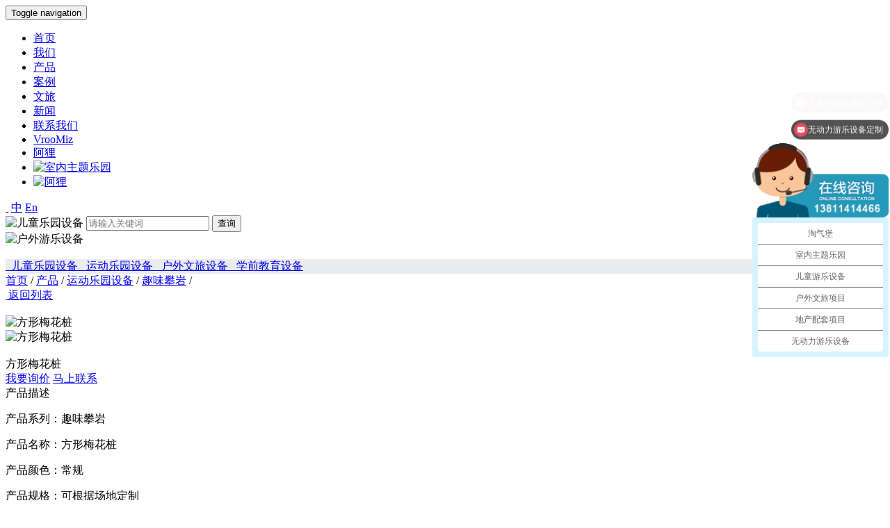

--- FILE ---
content_type: text/html; charset=utf-8
request_url: http://haiber-play.com/content/fangxingmeihuazhuang/
body_size: 31148
content:
<!DOCTYPE html>
<html lang="zh-CN">
<head><base href="http://haiber-play.com/Template/zh/" />
    <meta charset="utf-8">
    <meta http-equiv="X-UA-Compatible" content="IE=edge,chrome=1">
    <meta name="viewport" content="width=device-width, initial-scale=1, maximum-scale=1, user-scalable=no, initial-scale=1.0, viewport-fit=cover">
    <meta name="apple-mobile-web-app-capable" content="yes">
    <meta name="format-detection" content="telephone=no">
    <!--由温州英捷互联科技有限公司制作,如果您有任何意见或建议请电邮service@injnet.com -->
    <title>方形梅花桩 - 海贝儿游乐</title>
    <meta name="keywords" content="方形梅花桩,淘气堡厂家,无动力游乐设备,儿童乐园设施" />
    <meta name="description" content="海贝儿游乐主营淘气堡、室内主题乐园、户外文旅项目等，是集设计、研发、生产、销售、运营、服务于一体的高新技术企业，24小时电话：400-660-8886、13811414466" />
    <link rel="icon" href="/favicon.ico" />
    <link rel="stylesheet" type="text/css" href="css/animate.css?t=1569552575">
    <link rel="stylesheet" type="text/css" href="css/nprogress.css">
    <link rel="stylesheet" type="text/css" href="css/bootstrap.min.css">
    <link rel="stylesheet" type="text/css" href="css/common2.css?t=1569552575">
    <link rel="stylesheet" type="text/css" href="css/style.css?t=1569552575">
    <link href="css/font-awesome.min.css" rel="stylesheet" />
    <!--[if lte IE 9]><link rel="stylesheet" type="text/css" href="css/ie9.css?t=1569552575"><![endif]-->
    <script type="text/javascript" src="js/jquery-3.0.0.min.js"></script>
    <script type="text/javascript" src="js/bootstrap.min.js"></script>
    <script type="text/javascript" src="js/nprogress.js"></script>
    <script type="text/javascript" src="js/wow.min.js"></script>
    <script type="text/javascript">
        $(function () {
            new WOW().init();
            NProgress.start();
            NProgress.done();
        })
    </script>
    <!--[if lt IE 9]><script type="text/javascript">window.location.href='http://cdn.dmeng.net/upgrade-your-browser.html?referrer='+location.href;</script><![endif]-->
</head>
<body ontouchstart>
    <div class="hidden main">
        <div class="trans-3 header wow fadeInDown">
    <div class="container">
        <div class="navbar navbar-default mb noradius noborder">
            <div class="navbar-header">
                <button type="button" class="navbar-toggle collapsed" data-toggle="collapse" data-target="#navbar" aria-expanded="false" aria-controls="navbar">
                    <span class="sr-only">Toggle navigation</span>
                    <span class="trans-3 icon-bar"></span>
                    <span class="trans-3 icon-bar"></span>
                    <span class="trans-3 icon-bar"></span>
                </button>
            </div>
            <div id="navbar" class="navbar-collapse collapse mb">
                <ul class="nav navbar-nav">
                    <li><a class="trans-3" href="/">首页</a></li>
                    <li><a class="trans-3" href="/about/">我们</a></li>
                    <li><a class="trans-3" href="/products/">产品</a></li>
                    <li><a class="trans-3" href="/case/">案例</a></li>
                    <li><a class="trans-3" href="/wenlv/">文旅</a></li>
                    <li><a class="trans-3" href="/news/">新闻</a></li>
                    <li><a class="trans-3" href="/contactus/">联系我们</a></li>
                    <li class="visible-xs"><a class="trans-3" href="/brand/">VrooMiz</a></li>
                    <li class="visible-xs"><a class="trans-3" href="/ali/">阿狸</a></li>
                    <li class="vr"><a href="/brand/"><img src="images/vr.png" alt="室内主题乐园" style="height:40px" /></a></li>
                    <li class="vr"><a href="/ali/"><img src="images/ali.png" alt="阿狸" style="height:40px" /></a></li>
                    <!-- <li class="vr" style="margin-left:160px;top:-5px;"><a href="/brand/"><img src="images/allthefox.png" alt="室内主题乐园"/></a></li> -->
                </ul>
            </div>
        </div>
    </div>
    <a class="pa logo" href="/"></a>
    <div class="pa language">
        <a class="trans-3 radius-half DSearch search1" href="javascript:;" rel="nofollow">&nbsp;</a>
        <a class="trans-3" href="/">中</a>
        <i></i>
        <a class="trans-3" href="/" target="_blank">En</a>
    </div>
</div>
<div class="mask"></div>


<!--搜索-->
<form id="form1" name="form1" method="post" action="/Search.aspx">
    <div class="searchbox">

        <div class="searchform">
            <img src="images/search3.png" alt="儿童乐园设备">
            <input type="text" name="KW" id="KW" value="" placeholder="请输入关键词">
            <button type="submit" class="form-submit">查询</button>
        </div>
        <div class="search-close">
            <img src="images/close.png" alt="户外游乐设备">
        </div>

    </div>
</form>
<div class="startbox">
    <div class="item item1"></div><div class="item item2"></div><div class="item item3"></div><div class="item item4"></div>
    <span></span><span></span><span></span>
</div>
<!--搜索-->

        <!--大图-->
                <div class="banner2" style="background-image: url(/upload/20221109/202211091657335770.jpg);">
            <div class="container weui-cell">
                <div class="bannertxt weui-cell__bd"></div>
            </div>
        </div>
        <div class="m-banner">
            <img src="/upload/20200922/202009221613328541.jpg" alt="">
        </div>
        <!--大图-->
        <div class="subnav" style="background:#eaeced">
            <div class="container">
                
<a href="/ertongleyuanchanpin/" title="儿童乐园设备" id="cols7" class="item">
<img src="/upload/20200922/202009221551386315.png" alt="" class="im1">
<img src="/upload/20200922/202009221551365182.png" alt="" class="im2">
<span>儿童乐园设备</span>
</a>

<a href="/yundongleyuanchanpin/" title="运动乐园设备" id="cols8" class="item">
<img src="/upload/20200922/202009221551465162.png" alt="" class="im1">
<img src="/upload/20200922/202009221551438111.png" alt="" class="im2">
<span>运动乐园设备</span>
</a>

<a href="/huwaiwenlvchanpin/" title="户外文旅设备" id="cols9" class="item">
<img src="/upload/20200922/202009221551551520.png" alt="" class="im1">
<img src="/upload/20200922/202009221551532477.png" alt="" class="im2">
<span>户外文旅设备</span>
</a>

<a href="/xueqianjiaoyuchanpin/" title="学前教育设备" id="cols10" class="item">
<img src="/upload/20200922/202009221552010260.png" alt="" class="im1">
<img src="/upload/20200922/202009221551593961.png" alt="" class="im2">
<span>学前教育设备</span>
</a>

            </div>
        </div>

        
        
        <div class="prodetails">
            <div class="container">
                <div class="nav weui-cell wow fadeInUp animated" style="visibility: visible;">
                    <div class="weui-cell__bd left">
                        <span><a title="首页" href="/">首页</a></span> <span>/</span> 
<span><a title="产品" href="/products/">产品</a></span>
<span>/</span>

<span><a title="运动乐园设备" href="/yundongleyuanchanpin/">运动乐园设备</a></span>
<span>/</span>

<span><a title="趣味攀岩" href="/quweipanyan/">趣味攀岩</a></span>
<span>/</span>

                    </div>
                    <a href="javascript:history.back();" class="right">
                        <img src="images/back.png" alt="">
                        <span>返回列表</span>
                    </a>
                </div>
                <div class="one">
                    <div class="swiper">


                        <div class="swiperbtn prev swiper-button-disabled" tabindex="0" role="button" aria-label="Previous slide" aria-disabled="true">
                            <div class=" btn1">
                                <img src="images/prev3.png" alt="">
                            </div>
                        </div>
                        <div class="swiper-container swiper-container-horizontal">
                            <div class="swiper-wrapper" style="transform: translate3d(0px, 0px, 0px);">
                                <div class="swiper-slide"><img src="/upload/20200907/202009071557507876.jpg" alt="方形梅花桩"></div>
                            </div>
                            <!-- 如果需要分页器 -->
                            <div class="swiper-pagination swiper-pagination-clickable swiper-pagination-bullets">
                                
<div class="swiper-slide"><img src="/upload/20200907/202009071557507876.jpg" alt="方形梅花桩"></div>

                            </div>

                            <span class="swiper-notification" aria-live="assertive" aria-atomic="true"></span>
                        </div>
                        <div class="swiperbtn next swiper-button-disabled" tabindex="0" role="button" aria-label="Next slide" aria-disabled="true">
                            <div class="btn1">
                                <img src="images/next3.png" alt="">
                            </div>
                        </div>
                    </div>
                    <div class="name">
                        方形梅花桩
                    </div>
                    <div class="btn-box">
                        <a title="方形梅花桩" class="btn2 xunjiabtn" href="/service/">我要询价</a>
                        <a class="btn3 iconlike" title="方形梅花桩" href="/service/">马上联系</a>
                    </div>
                </div>

                <div class="four" id="pcpVideo" style="display:none">
                    <div class="pro-title">
                        产品视频
                    </div>
                    <div class="imgbox">
                        <video src="" controls="" style="width:100%"></video>
                    </div>
                </div>

                <script language="javascript" type="text/javascript">
                    var VideoUrl = "";
                    if (VideoUrl != "") {
                        $("#pcpVideo").show();
                        $("#pcpVideo video").attr("src", VideoUrl).trigger("play");
                    }
                </script>

                <div class="four">
                    <div class="pro-title">
                        产品描述
                    </div>
                    <div class="imgbox">
                        <p style="white-space: normal;"><span style="font-family: 微软雅黑, &quot;Microsoft YaHei&quot;;">产品系列：趣味攀岩</span></p><p style="white-space: normal;"><span style="font-family: 微软雅黑, &quot;Microsoft YaHei&quot;;">产品名称：方形梅花桩</span></p><p style="white-space: normal;"><span style="font-family: 微软雅黑, &quot;Microsoft YaHei&quot;;">产品颜色：常规</span></p><p style="white-space: normal;"><span style="font-family: 微软雅黑, &quot;Microsoft YaHei&quot;;">产品规格：可根据场地定制</span></p><p style="white-space: normal;"><span style="font-family: 微软雅黑, &quot;Microsoft YaHei&quot;;">适用年龄：6+</span></p><p style="white-space: normal;"><span style="font-family: 微软雅黑, &quot;Microsoft YaHei&quot;;">适用场地：商场、幼儿园、游乐园、超市、小区等</span></p><p style="white-space: normal;"><span style="font-family: 微软雅黑, &quot;Microsoft YaHei&quot;;">材质：PVC</span></p><p style="white-space: normal;"><span style="font-family: 微软雅黑, &quot;Microsoft YaHei&quot;;">玩具类型：木质玩具</span></p><p style="white-space: normal;"><span style="font-family: 微软雅黑, &quot;Microsoft YaHei&quot;;">功能：儿童游乐</span></p><p style="white-space: normal;"><span style="font-family: 微软雅黑, &quot;Microsoft YaHei&quot;;">容纳：1+</span></p><p><br/></p>
                    </div>
                </div>

                <div class="four">
                    <div class="pro-title">
                        选择我们
                    </div>
                    <div class="imgbox" style="padding-bottom:20px;">
                        
                        <div class="swiper-container">
                            <div class="swiper-wrapper">
                                
                                <div class="choseItem swiper-slide">
                                    <div>国内知名设计和生产能力</div>
                                    <p>作为一家制造类的生产商，我们的项目从设计，生产，到施工都由公司完成，确保您的游乐场可以在预算之内按时完成，并做到安装后的实物图与效果图一致。</p>
                                    <img src="/upload/20200911/202009111415357091.jpg" />
                                </div>

                                <div class="choseItem swiper-slide">
                                    <div>国际和国内项目经验</div>
                                    <p>除了在国内超过3000+案例，海贝儿更有着丰富的国际项目运作经验，在马来西亚&nbsp;俄罗斯&nbsp;印度都有国外运营经验，我们建立起了国际化风格的设计团队，符合国际质量和安全标准的生产和工程团队。</p>
                                    <img src="/upload/20200911/202009111418588795.jpg" />
                                </div>

                                <div class="choseItem swiper-slide">
                                    <div>优质的产品</div>
                                    <p>海贝儿专注于国内中高端市场，优质的产品为客户带来更高的投资回报率。高质量的儿童设备能为孩子们提供更好的保护，创造更安全的娱乐环境。</p>
                                    <img src="/upload/20200911/202009111415589851.JPG" />
                                </div>

                                <div class="choseItem swiper-slide">
                                    <div>高性价比</div>
                                    <p>海贝儿的工厂座落在先进的工业区，这为我们高效率和低成本的制造能力提供了基础；我们总是采用较新的技术提高我们的制造工艺，降低成本，然后把这些成本让利给我们的客户。</p>
                                    <img src="/upload/20200911/202009111416105856.jpg" />
                                </div>

                                <div class="choseItem swiper-slide">
                                    <div>站在客户的立场</div>
                                    <p>当我们为客户设计游乐场时，我们会站在客户的立场来考虑更合理的设计，更能满足用户的需求。将空间的特点与项目的玩点结合起来，使您的场地更有可玩性，吸引到更多的客户，赚取更多的利益。</p>
                                    <img src="/upload/20200911/202009111416265492.jpg" />
                                </div>


                            </div>
                        </div>

                        <script>
                            $(function () {
                                var swiper = new Swiper('.imgbox .swiper-container', {
                                    slidesPerView: 5,
                                    loop: true,
                                    spaceBetween: 15,
                                    breakpoints: {
                                        640: { slidesPerView: 1 },
                                        768: { slidesPerView: 1 },
                                        1024: { slidesPerView: 2 },
                                    }
                                });

                                var h = 0;
                                $(".choseItem").each(function () {
                                    var thisH = $(this).find("p").height();
                                    if (thisH > h) {
                                        h = thisH;
                                    }
                                });
                                $(".choseItem p").css("height", h);

                            });
                        </script>

                    </div>
                </div>

                <div class="four">
                    <div class="pro-title">
                        如何定制
                    </div>
                    <div class="imgbox">
                        
<p><img src="/upload/20200911/202009111038457039.jpg" title="如何定制.jpg" alt="如何定制.jpg"/></p>

                    </div>
                </div>

            </div>
        </div>


        <div class="clearfix"></div>
<!-- /.foot -->
<div class="foot">
    <div class="container">
        <div class="s1">
            <div class="ilogo"><a href="https://www.haiber-play.com/"><img src="images/logo2.jpg" alt="儿童乐园设备"/></a></div>
            <div class="itxt">
                <p>公司地址：</p>
                <div>北京市通州区万达广场A座1101—1106室</div>
            </div>
            <div class="itxt">
                <p>成都分公司：</p>
                <div>四川省成都市警校路一段426号-新泓道•华府国际B座1205</div>
            </div>
            <div class="itxt">
                <p>生产基地 ：</p>
                <div>河北邢台威县振兴大街8号</div>
            </div>
            <div class="itxt">
                <p>办公电话 ：</p>
                <div><a href="tel:400-660-8886" style="color:#7e8ea4">400-660-8886</a> / <a href="tel:13811414466" style="color:#7e8ea4">13811414466</a></div>
            </div>
            <div class="itxt">
                <img src="images/ewm1.jpg" />
                <img src="images/ewm2.jpg" />
            </div>
        </div>
        <div class="s2">
            <div class="item">
<strong>儿童乐园设备</strong>
<ul>

<li><a href="/ertongzhutileyuan/" title="儿童主题乐园">- 儿童主题乐园</a></li>

<li><a href="/longjiazuleyuan/" title="咘隆家族乐园">- 咘隆家族乐园</a></li>

<li><a href="/shengwangtiandi/" title="绳网天地">- 绳网天地</a></li>

<li><a href="/youtongqu/" title="幼童区">- 幼童区</a></li>

<li><a href="/jiaosebanyan-1/" title="角色扮演">- 角色扮演</a></li>

<li><a href="/ruantidiandong/" title="软体电动">- 软体电动</a></li>

<li><a href="/duomeitihudong/" title="多媒体互动">- 多媒体互动</a></li>

</ul>
</div><div class="item">
<strong>运动乐园设备</strong>
<ul>

<li><a href="/panpazhutileyuan/" title="攀爬主题乐园">- 攀爬主题乐园</a></li>

<li><a href="/bengchuanggongyuan/" title="蹦床公园">- 蹦床公园</a></li>

<li><a href="/renzhejingji/" title="忍者竞技">- 忍者竞技</a></li>

<li><a href="/tinentuozhan/" title="体能拓展">- 体能拓展</a></li>

<li><a href="/quweipanyan/" title="趣味攀岩">- 趣味攀岩</a></li>

<li><a href="/fangzhenhuaxue/" title="仿真滑雪">- 仿真滑雪</a></li>

<li><a href="/tiyuhudongchanpin/" title="体育互动产品">- 体育互动产品</a></li>

</ul>
</div><div class="item">
<strong>户外文旅设备</strong>
<ul>

<li><a href="/huwaituozhanxilie/" title="户外拓展系列">- 户外拓展系列</a></li>

<li><a href="/huwaihuatizuhexilie/" title="户外滑梯组合系列">- 户外滑梯组合系列</a></li>

<li><a href="/huwaipanpazuhexilie/" title="户外攀爬组合系列">- 户外攀爬组合系列</a></li>

<li><a href="/huwaimuzhichanpinxilie/" title="户外木制产品系列">- 户外木制产品系列</a></li>

<li><a href="/huwaidingzhichanpinxilie/" title="户外定制产品系列">- 户外定制产品系列</a></li>

<li><a href="/huwaiwenlvzhengtiguihua/" title="户外文旅整体规划">- 户外文旅整体规划</a></li>

</ul>
</div><div class="item">
<strong>学前教育设备</strong>
<ul>

<li><a href="/xueqianjiaoyushinachanpin/" title="学前教育室内产品">- 学前教育室内产品</a></li>

<li><a href="/xueqianjiaoyuhuwaichanpin/" title="学前教育户外产品">- 学前教育户外产品</a></li>

<li><a href="/xueqianjiaoyutesejiaoshi/" title="学前教育特色教室">- 学前教育特色教室</a></li>

<li><a href="/xueqianjiaoyuzhengtiguihua/" title="学前教育整体规划">- 学前教育整体规划</a></li>

</ul>
</div>
        </div>
        <div class="s3">
            <div class="l100 inp">
                <p class="lpName">您的需求 <span>*</span></p>
                <input type="text" id="txtMessage1" name="subject" class="txtInput" placeholder="输入您的需求" />
                <i></i>
            </div>
            <div class="l50 inp">
                <p class="lpName">您的姓名 <span>*</span></p>
                <input type="text" id="txtContact1" name="subject" class="txtInput" placeholder="输入您的姓名" />
                <i></i>
            </div>
            <div class="l50 inp">
                <p class="lpName">您的邮箱 <span></span></p>
                <input type="text" id="txtEmail1" name="subject" class="txtInput" placeholder="输入您的邮箱" />
                <i></i>
            </div>
            <div class="l1000 inp">
                <p class="lpName">您的手机号 <span>*</span></p>
                <input type="text" id="txtTel1" name="subject" class="txtInput" placeholder="输入您的手机号" />
                <i></i>
            </div>
            <div class="l1000 inp">
                <input type="text" class="txtInput2" placeholder="验证码" id="txtCode1" name="txtCode1" style="width:100px;float:left;">
                <div class="doMG" style="margin-top:30px;margin-left:10px;float:left;"></div>
            </div>
            <div class="conLay">
                <a href="javascript:;" class="btnSubmit1">提交</a>
            </div>

        </div>

    </div>
</div>
<!-- /.foot -->
<div class="copy">
    <div class="container">
        <div class="left">
            <a href="https://beian.miit.gov.cn/#/Integrated/index" target="_blank">京ICP备17006004号-1</a> &copy; 海贝儿游乐&nbsp;<script>if(navigator.userAgent.toLocaleLowerCase().indexOf("baidu") == -1){document.title ="淘气堡厂家-无动力儿童游乐设备-儿童乐园设施-海贝儿游乐"}</script>
<script>
var _hmt = _hmt || [];
(function() {
  var hm = document.createElement("script");
  hm.src = "https://hm.baidu.com/hm.js?cda504ceaa9abeca75b8064a1bd933d2";
  var s = document.getElementsByTagName("script")[0]; 
  s.parentNode.insertBefore(hm, s);
})();
</script>

<script type="text/javascript">document.write(unescape("%3Cspan id='cnzz_stat_icon_1279301120'%3E%3C/span%3E%3Cscript src='https://s4.cnzz.com/z_stat.php%3Fid%3D1279301120%26show%3Dpic1' type='text/javascript'%3E%3C/script%3E"));</script>
<a target="_blank" href="http://www.beian.gov.cn/portal/registerSystemInfo?recordcode=11011202002446" ><img src=" /upload/20200926/202009261132564090.png" />京公网安备 11011202002446号</ a>
        </div>
        <div class="right">
            <img src="images/cer.jpg" />
        </div>
    </div>
</div>
<!--在线留言-->
<link href="/layuiadmin/layui/css/modules/layer/default/layer.css" rel="stylesheet" />
<script src="/layuiadmin/layui/lay/modules/layer.js"></script>

<script language="javascript" type="text/javascript">
$(function () {
    var regex = /^([a-zA-Z]|[0-9])(\w|\-)+@[a-zA-Z0-9]+\.([a-zA-Z]{2,4})$/;
    $(".btnSubmit1").click(function () {
        var contact1 = $("#txtContact1");
        var email1 = $("#txtEmail1");
        var tel1 = $("#txtTel1");
        var message1 = $("#txtMessage1");
        var code1 = $("#txtCode1");

        if (message1.val() == "") {
            layer.msg("请输入消息内容");
            message1.focus();
            return;
        }
        if (contact1.val() == "") {
            layer.msg("请输入联系人");
            contact1.focus();
            return;
        }
        if (code1.val() == "") {
            layer.msg("请输入验证码");
            code1.focus();
            return;
        }
        //if (!regex.test(email1.val())) {
        //    layer.msg("邮箱格式错误!");
        //    email1.focus();
        //    return;
        //}
        layer.load();
        $.ajax({
            type: "POST",
            url: "/Handler/IcmsAjax.ashx?action=getArea&Time=" + (new Date().getTime()),
            data: {},
            dataType: "json",
            success: function (msg) {
                var area = "";
                if (msg.ret == "ok") {
                    area = msg.data + "," + msg.ip + "," + "ok";
                }
                else {
                    area = "err";
                }
                $.ajax({
                    type: "POST",
                    url: "/Handler/IcmsAjax.ashx?action=feedback&Time=" + (new Date().getTime()),
                    data: { contact: contact1.val(), email: email1.val(), tel: tel1.val(), company: "", message: message1.val(), area: area, code:code1.val() },
                    dataType: "json",
                    success: function (msg) {
                        if (msg.MsgType == "right") {
                            layer.closeAll();
                            layer.msg("提交成功!");
                            $("#form_feed")[0].reset();
                        }
                        else {
                            layer.closeAll();
                            layer.msg("验证码错误");
                        }
                    }
                });
            }
        });
    });

    function changeCode() {
        var numkey = Math.random(); numkey = Math.round(numkey * 10000);
        $(".doMG").html("<img src='/Handler/VerifyCode.ashx?k=" + numkey + "' class='imgCode'  align='absmiddle' alt='图片看不清？点击重新得到验证码'  height='40' hspace='4' style='cursor:pointer'/>");
        $(".imgCode").click(function () {
            changeCode();
        });
    }
    $(function () {
        changeCode();
    });

});
</script>


<div class="mobMenu visible-xs">
    <div class="foot_nav active">
        <a href="/">
            <i class="iconfont  fa fa-home"></i>
            <span class="hamburger">首页</span>
        </a>
    </div>
    <div class="foot_nav">
        <a href="/case/">
            <i class="iconfont  fa fa-tasks"></i>
            <span class="hamburger">项目案例</span>
        </a>
    </div>
    <div class="foot_nav">
        <a href="tel:13811414466" data-agl-cvt="2">
            <i class="iconfont fa fa-phone"></i>
            <span class="hamburger">联系电话</span>
        </a>
    </div>
    <div class="foot_nav">
        <a href="/contactus/">
            <i class="iconfont  fa fa-wechat"></i>
            <span class="hamburger">联系我们</span>
        </a>
    </div>
</div>
<!-- 弹窗代码开始 
<div class="web_notice">
<div style="position: fixed;top: 50%;left: 50%;width: 500px;height: 220px; background-color: #3cb3c4;transform: translate(-50%, -50%);border-radius: 10px;">
	<a onclick="javascript:document.querySelector('.web_notice').remove()"><span id="pdclose"></span></a>
	<div class="zx_logo">
		<a href="https://ada.baidu.com/site/wjz3z8m0/agent?imid=d21e19ad6e4c71278ad0bacf269136f9" target="_blank"><img src="https://www.haiber-play.com/Template/zh/images/zx_weixin.png"></a>
	</div>
	<div class="zx_line"></div>
	<div class="zx_con">
		<h2><a href="https://ada.baidu.com/site/wjz3z8m0/agent?imid=d21e19ad6e4c71278ad0bacf269136f9" target="_blank">欢迎光临海贝儿游乐：</a></h2>
		<p><a href="https://ada.baidu.com/site/wjz3z8m0/agent?imid=d21e19ad6e4c71278ad0bacf269136f9" target="_blank">本公司业务：室内主题乐园、淘气堡、室内综合乐园、户外无动力乐园、户外文旅、小区配套游乐设备、无动力游乐设备等。</a></p>
		<h2><a href="https://ada.baidu.com/site/wjz3z8m0/agent?imid=d21e19ad6e4c71278ad0bacf269136f9" target="_blank">咨询热线：13811414466</a></h2>
		<div class="button1"><a href="https://ada.baidu.com/site/wjz3z8m0/agent?imid=d21e19ad6e4c71278ad0bacf269136f9" target="_blank">在线咨询</a></div><div class="button1"><a href="https://ada.baidu.com/site/wjz3z8m0/agent?imid=d21e19ad6e4c71278ad0bacf269136f9" target="_blank">预约报价</a></div>
	</div>
</div></div>-->
<!-- 弹窗代码结束 -->
<script type="text/javascript">
window._agl = window._agl || [];
(function () {
_agl.push(
['production', '_f7L2XwGXjyszb4d1e2oxPybgD']
);
(function () {
var agl = document.createElement('script');
agl.type = 'text/javascript';
agl.async = true;
agl.src = 'https://fxgate.baidu.com/angelia/fcagl.js?production=_f7L2XwGXjyszb4d1e2oxPybgD';
var s = document.getElementsByTagName('script')[0];
s.parentNode.insertBefore(agl, s);
})();
})();
</script>
    </div>
    
    <script language="javascript">
        $(function () { $(".navbar-nav > li:eq(2)").addClass("on"); $("#col56").addClass("on"); });
    </script>
    <script type="text/javascript" src="js/common.js?t=1569552575"></script>
</body>
</html>
<link href="css/swiper.min.css" rel="stylesheet" />
<script src="js/swiper.min.js"></script>
<script language="javascript" type="text/javascript">
    $(function () {
        var pro1 = new Swiper('.prodetails .one .swiper-container', {
            spaceBetween: 30,
            centeredSlides: true,
            autoplay: {
                delay: 2500,
                disableOnInteraction: false,
            },
            navigation: {
                nextEl: '.prodetails .one .next',
                prevEl: '.prodetails .one .prev',
            },
            pagination: {
                el: '.swiper-pagination',
                clickable: true,
            },
        });
    });
</script>
<script type="text/javascript">
    function click_scroll() {
        var scroll_offset = $("#form_feed").offset(); //得到pos这个div层的offset，包含两个值，top和left
        $("body,html").animate({
            scrollTop: scroll_offset.top-200 //让body的scrollTop等于pos的top，就实现了滚动
        }, 1000);
    }
</script>
<!--Publish By JCms2010 英捷互联(www.injnet.com) 2026-01-28 00:25:39-->

--- FILE ---
content_type: text/javascript; charset=utf-8
request_url: https://goutong.baidu.com/site/338/cda504ceaa9abeca75b8064a1bd933d2/b.js?siteId=18272885
body_size: 8227
content:
!function(){"use strict";!function(){var e={styleConfig:{"styleVersion":"1","inviteBox":{"btnBgColor":"#0893a8","startPage":1,"autoDuration":0,"cpyInfo":"","isShowText":1,"skinType":1,"buttonType":1,"inviteTypeData":{"0":{"width":400,"height":175},"1":{"width":500,"height":235},"2":{"width":400,"height":282},"3":{"width":400,"height":282}},"autoInvite":1,"stayTime":10,"closeTime":20,"toChatTime":5,"inviteWinPos":0,"welcome":"欢迎光临海贝儿，扫描二维码获取方案，电话：13811414466","needVerifyCode":1,"autoChat":0,"btnBgColorType":1,"height":178,"skinIndex":0,"customerStyle":{"acceptFontColor":"#000000","backImg":"https://su.bcebos.com/v1/biz-crm-aff-im/biz-crm-aff-im/generic/system/style/images/0554ea5ee10a4cbabbe237db9e382bae.png?authorization=bce-auth-v1/0a3fcab923c6474ea5dc6cb9d1fd53b9/2023-02-16T09:46:37Z/-1//a9f534dad7065faeeddcca1c1e729cd3e3f3c2a17fe58c490bdf2a6ab86bf49f","acceptBgColor":"#fecb2e","inviteBackImg":"https://su.bcebos.com/v1/biz-crm-aff-im/biz-crm-aff-im/generic/system/style/images/d3c3cc4029e645b4a170b49888a2eb2d.jpg?authorization=bce-auth-v1%2F0a3fcab923c6474ea5dc6cb9d1fd53b9%2F2024-03-15T03%3A11%3A57Z%2F-1%2F%2Fece69b79ffaeebc10bebb2d90ecd2ef54a17badb23c66bf7b5d142dc55ac1ba3","horizontalPosition":"left","confirmBtnText":"在线咨询","portraitPosition":"top","marginTop":0,"buttonPosition":"right","marginLeft":0},"maxInviteNum":5,"defaultStyle":1,"likeCrm":0,"skinName":"自定义皮肤","autoHide":0,"reInvite":1,"sendButton":{"bgColor":"#bfecff","fontColor":"#1980df"},"inviteHeadImg":"https://su.bcebos.com/v1/biz-crm-aff-im/biz-crm-aff-im/generic/system/style/images/394530a493a541d08ff08a10eec60656.jpg?authorization=bce-auth-v1/0a3fcab923c6474ea5dc6cb9d1fd53b9/2023-02-27T03:30:51Z/-1//7b52dc06ae06457e89e5bad5015d999b8f56fc6e1c4e8c0f9f7b4256562ef972","license":"000","isOpenAutoDirectCom":0,"fontPosition":"right","isCustomerStyle":0,"width":400,"position":"middle","inviteInterval":60,"inviteWinType":1,"tradeId":0,"fontColor":"#fcfafa"},"aiSupportQuestion":true,"webimConfig":{"isShowIntelWelLan":0,"skinIndex":0,"autoDuration":1,"customerColor":"#6696FF","themeType":0,"license":"000","isOpenAutoDirectCom":0,"generalRecommend":0,"isShowCloseBtn":1,"skinType":1,"width":452,"isOpenKeepCom":1,"autoPopupMsg":1,"position":"right-bottom","needVerifyCode":1,"height":471,"waitVisitStayTime":6,"searchTermRecommend":1},"noteBoard":{"btnBgColor":"#6696FF","skinIndex":0,"autoDuration":0,"likeCrm":1,"displayCompany":1,"customerColor":"#4E6ef2","cpyInfo":"海贝儿游乐\n13811414466","skinName":"默认样式","displayLxb":1,"formText":"感谢您的关注，当前客服人员不在线，请填写一下您的信息，我们会尽快和您联系。","isOpenAutoDirectCom":0,"skinType":1,"form":{"formOffline":0,"formOnlineAuto":0},"position":"left-bottom","itemsExt":[{"question":"邮箱","name":"item0","required":0,"isShow":0},{"question":"地址","name":"item1","required":0,"isShow":0}],"items":[{"name":"content","required":1,"isShow":1},{"name":"visitorName","required":0,"isShow":1},{"name":"visitorPhone","required":1,"isShow":1}],"cpyTel":13811414466,"needVerifyCode":1,"tradeId":0,"btnBgColorType":0,"board":{"boardOffline":1,"boardOnline":0}},"blackWhiteList":{"type":-1,"siteBlackWhiteList":[]},"isWebim":1,"pageId":0,"seekIcon":{"barrageIconColor":"#E64552","iconHeight":39,"autoDuration":0,"barrageIssue":["儿童游乐设备厂家","儿童乐园投资多少钱","无动力游乐设备定制","淘气堡定制","地产配套游乐设备定制","幼儿园设备定制","儿童室内乐园盈利模式"],"displayLxb":1,"cpyInfo":"","portraitPosition":"top","skinType":1,"isFixedPosition":1,"iconType":1,"pcGroupiconColor":"#d6f3ff","horizontalPosition":"left","needVerifyCode":1,"customerStyle":{"backImg":"https://su.bcebos.com/v1/biz-crm-aff-im/biz-crm-aff-im/generic/system/style/images/27e68d55ab534bd3a76c7e4af9073355.png?authorization=bce-auth-v1%2F0a3fcab923c6474ea5dc6cb9d1fd53b9%2F2024-09-02T09%3A33%3A57Z%2F-1%2F%2F68179da58695c5b9cef30b5c62f27808fe84a8e8ea5588676c97d1888624c309","iconHeight":103,"iconWidth":190,"rate":1.8446601941747574},"skinIndex":5,"iconWidth":120,"likeCrm":0,"skinName":"自定义皮肤","groups":[{"groupName":"淘气堡","groupId":934448,"isSelected":true},{"groupName":"室内主题乐园","groupId":934449,"isSelected":true},{"groupName":"儿童游乐设备","groupId":934450,"isSelected":true},{"groupName":"户外文旅项目","groupId":934451,"isSelected":true},{"groupName":"地产配套项目","groupId":934453,"isSelected":true},{"groupName":"无动力游乐设备","groupId":942016,"isSelected":true}],"barrageColor":0,"marginLeft":0,"autoConsult":1,"isOpenAutoDirectCom":0,"barrageSwitch":true,"isCustomerStyle":1,"hotIssues":[{"question":"儿童游乐设备厂家","answer":"","id":"hotIssues:643406175"},{"question":"儿童乐园投资多少钱","answer":"","id":"hotIssues:833992481"},{"question":"无动力游乐设备定制","answer":"","id":"hotIssues:1725027733"},{"question":"淘气堡定制","answer":"","id":"hotIssues:1718000204"},{"question":"地产配套游乐设备定制","answer":"","id":"hotIssues:1077602836"},{"question":"幼儿园设备定制","answer":"","id":"hotIssues:1558327901"},{"question":"儿童室内乐园盈利模式","answer":"","id":"hotIssues:809478063"}],"groupStyle":{"bgColor":"#ffffff","buttonColor":"#d6f3ff","fontColor":"#008edf"},"pcGroupiconType":1,"position":"right-center","groupWidth":180,"barrageIconColorType":0,"marginTop":0,"tradeId":0},"digitalHumanSetting":{"perid":"4146","gender":0,"demo":{"image":"https://aff-im.cdn.bcebos.com/onlineEnv/r/image/digitalman/digital-woman-demo-webim.png"},"headImage":"https://aff-im.cdn.bcebos.com/onlineEnv/r/image/digitalman/digital-woman-demo.jpg","name":"温柔姐姐","audition":"https://aff-im.cdn.bcebos.com/onlineEnv/r/audio/digitalman/woman.mp3","comment":"以亲切温柔的形象来接待访客，让用户感受到温暖和关怀；","data":{"welcome":{"gif":"https://aff-im.cdn.bcebos.com/onlineEnv/r/image/digitalman/digital-woman-welcome.gif"},"contact":{"gif":"https://aff-im.cdn.bcebos.com/onlineEnv/r/image/digitalman/digital-woman-contact.gif"},"warmLanguage":{"gif":""},"other":{"gif":""}}}},siteConfig:{"eid":"41422274","queuing":"<p>欢迎光临！您已经进入服务队列，请您稍候，马上为您转接您的在线咨询顾问。</p>","isOpenOfflineChat":1,"authToken":"bridge","isWebim":1,"imVersion":"im_server","platform":0,"isGray":"false","vstProto":1,"bcpAiAgentEnable":"0","webimConfig":{"isShowIntelWelLan":0,"skinIndex":0,"autoDuration":1,"customerColor":"#6696FF","themeType":0,"license":"000","isOpenAutoDirectCom":0,"generalRecommend":0,"isShowCloseBtn":1,"skinType":1,"width":452,"isOpenKeepCom":1,"autoPopupMsg":1,"position":"right-bottom","needVerifyCode":1,"height":471,"waitVisitStayTime":6,"searchTermRecommend":1},"isOpenRobot":1,"startTime":1769617615307,"authType":4,"prologue":"<font><font style=\"font-size: 16px !important;\">欢迎光临[海贝儿]！本公司主营室内主题乐园、户外文旅等，是集设计、研发、生产、销售、运营、服务于一体的高新技术企业，经过20年发展，客户遍布国内外十多个国家。24小时电话：<span style=\"color: rgb(254, 1, 0);\">400-660-8886、13811414466</span>，您也可以给我们留言，我们将派专业的业务经理第一时间和您对接。</font></font>","isPreonline":0,"isOpenSmartReply":1,"isCsOnline":0,"siteToken":"cda504ceaa9abeca75b8064a1bd933d2","userId":"41422274","route":"1","csrfToken":"ddb505d276ec4dd1becc4db1cd95fb05","ymgWhitelist":true,"likeVersion":"generic","newWebIm":1,"siteId":"18272885","online":"true","bid":"","webRoot":"https://affimvip.baidu.com/cps5/","isSmallFlow":0,"userCommonSwitch":{"isOpenTelCall":false,"isOpenCallDialog":false,"isOpenStateOfRead":true,"isOpenVisitorLeavingClue":true,"isOpenVoiceMsg":true,"isOpenVoiceCom":true}}};Object.freeze(e),window.affImConfig=e;var i=document.createElement("script"); i.src="https://aff-im.cdn.bcebos.com/onlineEnv/imsdk/1735891798/affim.js",i.setAttribute("charset","UTF-8");var o=document.getElementsByTagName("head")[0]||document.body;o.insertBefore(i,o.firstElement||null)}()}();